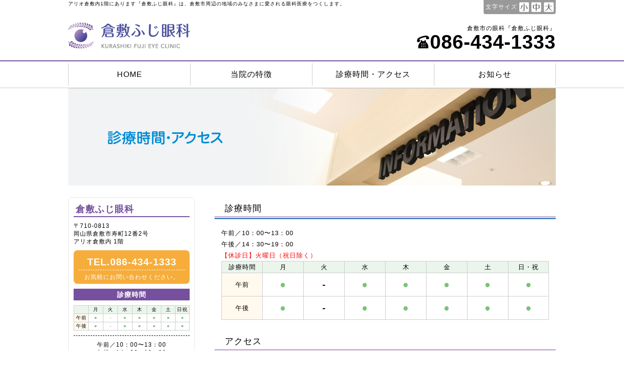

--- FILE ---
content_type: text/html; charset=UTF-8
request_url: https://kurashiki-fuji-ganka.com/access/
body_size: 6284
content:
<!DOCTYPE html>
<html lang="ja">
<head>
<meta http-equiv="Content-Type" content="text/html; charset=UTF-8" />
<!-- Mobile viewport optimization http://goo.gl/b9SaQ -->
<meta name="HandheldFriendly" content="True">
<meta name="MobileOptimized" content="320"/>
<meta name="viewport" content="width=device-width,initial-scale=1">

<title>
      診療時間・アクセス｜倉敷市の眼科『倉敷ふじ眼科』</title>

<link rel="alternate" type="application/rss+xml" title="RSS 2.0" href="https://kurashiki-fuji-ganka.com/feed/" />
<link rel="alternate" type="text/xml" title="RSS .92" href="https://kurashiki-fuji-ganka.com/feed/rss/" />
<link rel="alternate" type="application/atom+xml" title="Atom 1.0" href="https://kurashiki-fuji-ganka.com/feed/atom/" />
<link rel="stylesheet" href="https://kurashiki-fuji-ganka.com/wp-content/themes/kurashikieye/lib/css/style.css?20230411">
<link rel="stylesheet" href="https://kurashiki-fuji-ganka.com/wp-content/themes/kurashikieye/edit.css?20201120">
<link rel="stylesheet" href="https://kurashiki-fuji-ganka.com/wp-content/themes/kurashikieye/lib/plugin/lightbox/css/lightbox.css">
<link rel="stylesheet" href="https://kurashiki-fuji-ganka.com/wp-content/themes/kurashikieye/lib/plugin/bxslider/jquery.bxslider.css">

<link rel='dns-prefetch' href='//s.w.org' />
		<script type="text/javascript">
			window._wpemojiSettings = {"baseUrl":"https:\/\/s.w.org\/images\/core\/emoji\/2.4\/72x72\/","ext":".png","svgUrl":"https:\/\/s.w.org\/images\/core\/emoji\/2.4\/svg\/","svgExt":".svg","source":{"concatemoji":"https:\/\/kurashiki-fuji-ganka.com\/wp-includes\/js\/wp-emoji-release.min.js?ver=4.9.4"}};
			!function(a,b,c){function d(a,b){var c=String.fromCharCode;l.clearRect(0,0,k.width,k.height),l.fillText(c.apply(this,a),0,0);var d=k.toDataURL();l.clearRect(0,0,k.width,k.height),l.fillText(c.apply(this,b),0,0);var e=k.toDataURL();return d===e}function e(a){var b;if(!l||!l.fillText)return!1;switch(l.textBaseline="top",l.font="600 32px Arial",a){case"flag":return!(b=d([55356,56826,55356,56819],[55356,56826,8203,55356,56819]))&&(b=d([55356,57332,56128,56423,56128,56418,56128,56421,56128,56430,56128,56423,56128,56447],[55356,57332,8203,56128,56423,8203,56128,56418,8203,56128,56421,8203,56128,56430,8203,56128,56423,8203,56128,56447]),!b);case"emoji":return b=d([55357,56692,8205,9792,65039],[55357,56692,8203,9792,65039]),!b}return!1}function f(a){var c=b.createElement("script");c.src=a,c.defer=c.type="text/javascript",b.getElementsByTagName("head")[0].appendChild(c)}var g,h,i,j,k=b.createElement("canvas"),l=k.getContext&&k.getContext("2d");for(j=Array("flag","emoji"),c.supports={everything:!0,everythingExceptFlag:!0},i=0;i<j.length;i++)c.supports[j[i]]=e(j[i]),c.supports.everything=c.supports.everything&&c.supports[j[i]],"flag"!==j[i]&&(c.supports.everythingExceptFlag=c.supports.everythingExceptFlag&&c.supports[j[i]]);c.supports.everythingExceptFlag=c.supports.everythingExceptFlag&&!c.supports.flag,c.DOMReady=!1,c.readyCallback=function(){c.DOMReady=!0},c.supports.everything||(h=function(){c.readyCallback()},b.addEventListener?(b.addEventListener("DOMContentLoaded",h,!1),a.addEventListener("load",h,!1)):(a.attachEvent("onload",h),b.attachEvent("onreadystatechange",function(){"complete"===b.readyState&&c.readyCallback()})),g=c.source||{},g.concatemoji?f(g.concatemoji):g.wpemoji&&g.twemoji&&(f(g.twemoji),f(g.wpemoji)))}(window,document,window._wpemojiSettings);
		</script>
		<style type="text/css">
img.wp-smiley,
img.emoji {
	display: inline !important;
	border: none !important;
	box-shadow: none !important;
	height: 1em !important;
	width: 1em !important;
	margin: 0 .07em !important;
	vertical-align: -0.1em !important;
	background: none !important;
	padding: 0 !important;
}
</style>
<script type='text/javascript' src='https://kurashiki-fuji-ganka.com/wp-includes/js/jquery/jquery.js?ver=1.12.4'></script>
<script type='text/javascript' src='https://kurashiki-fuji-ganka.com/wp-includes/js/jquery/jquery-migrate.min.js?ver=1.4.1'></script>
<link rel='https://api.w.org/' href='https://kurashiki-fuji-ganka.com/wp-json/' />
<link rel="EditURI" type="application/rsd+xml" title="RSD" href="https://kurashiki-fuji-ganka.com/xmlrpc.php?rsd" />
<link rel="wlwmanifest" type="application/wlwmanifest+xml" href="https://kurashiki-fuji-ganka.com/wp-includes/wlwmanifest.xml" /> 
<meta name="generator" content="WordPress 4.9.4" />
<link rel="canonical" href="https://kurashiki-fuji-ganka.com/access/" />
<link rel='shortlink' href='https://kurashiki-fuji-ganka.com/?p=8' />
<link rel="alternate" type="application/json+oembed" href="https://kurashiki-fuji-ganka.com/wp-json/oembed/1.0/embed?url=https%3A%2F%2Fkurashiki-fuji-ganka.com%2Faccess%2F" />
<link rel="alternate" type="text/xml+oembed" href="https://kurashiki-fuji-ganka.com/wp-json/oembed/1.0/embed?url=https%3A%2F%2Fkurashiki-fuji-ganka.com%2Faccess%2F&#038;format=xml" />

<!-- Global site tag (gtag.js) - Google Analytics -->
<script async src="https://www.googletagmanager.com/gtag/js?id=UA-89850261-2"></script>
<script>
  window.dataLayer = window.dataLayer || [];
  function gtag(){dataLayer.push(arguments);}
  gtag('js', new Date());

  gtag('config', 'UA-89850261-2');
  gtag('config', 'AW-861024384');
</script>

<!-- Google tag (gtag.js) -->
<script async src="https://www.googletagmanager.com/gtag/js?id=G-DGBB7B644Y"></script>
<script>
  window.dataLayer = window.dataLayer || [];
  function gtag(){dataLayer.push(arguments);}
  gtag('js', new Date());

  gtag('config', 'G-DGBB7B644Y');
</script>

<!-- Event snippet for 倉敷眼科_電話発信 conversion page
In your html page, add the snippet and call gtag_report_conversion when someone clicks on the chosen link or button. -->
<script>
function gtag_report_conversion(url) {
  var callback = function () {
    if (typeof(url) != 'undefined') {
      window.location = url;
    }
  };
  gtag('event', 'conversion', {
      'send_to': 'AW-861024384/hY3pCNSNnW4QgOHImgM',
      'event_callback': callback
  });
  return false;
}
</script>

<!-- Begin Mieruca Embed Code -->
<script type="text/javascript" id="mierucajs">
window.__fid = window.__fid || [];__fid.push([798012281]);
(function() {
function mieruca(){if(typeof window.__fjsld != "undefined") return; window.__fjsld = 1; var fjs = document.createElement('script'); fjs.type = 'text/javascript'; fjs.async = true; fjs.id = "fjssync"; var timestamp = new Date;fjs.src = ('https:' == document.location.protocol ? 'https' : 'http') + '://hm.mieru-ca.com/service/js/mieruca-hm.js?v='+ timestamp.getTime(); var x = document.getElementsByTagName('script')[0]; x.parentNode.insertBefore(fjs, x); };
setTimeout(mieruca, 500); document.readyState != "complete" ? (window.attachEvent ? window.attachEvent("onload", mieruca) : window.addEventListener("load", mieruca, false)) : mieruca();
})();
</script>
<!-- End Mieruca Embed Code -->

</head>

<body class="page-template-default page page-id-8">



<div class="container">

<div class="sp-fixed-menu">
  <div>
    <a onclick="gtag_report_conversion('tel:0864341333');yahoo_report_conversion(undefined);return false;" href="javascript:void(0)">電話をかける</a>
  </div>
  <div>
    <a href="https://goo.gl/maps/wRJGqtJcXbm" target="_blank">マップを見る</a>
  </div>
</div>

    <header class="header wrap">
            <div class="header_info">アリオ倉敷内1階にあります『倉敷ふじ眼科』は、倉敷市周辺の地域のみなさまに愛される眼科医療をつくします。</div>
            <h1 class="logo" alt="倉敷市の眼科『倉敷ふじ眼科』">
                    <a href="https://kurashiki-fuji-ganka.com"><img src="https://kurashiki-fuji-ganka.com/wp-content/themes/kurashikieye/lib/img/logo.png?20240411" alt="logo"></a>
            </h1>

            <style>
                .header-covid a {
                    position: absolute;
                    bottom: 24px;
                    right: 330px;
                    padding: 10px;
                    font-weight: 800;
                    color: #A50E0E;
                    font-size: 16px;
                    border: solid 2px #A50E0E;
                }
                .header-covid a:before {
                    content: '';
                    display: inline-block;
                    margin-right: 8px;
                    width: 0;
                    height: 0;
                    border-style: solid;
                    border-width: 5px 0 5px 6px;
                    border-color: transparent transparent transparent #a50e0e;
                }
                @media screen and (max-width: 750px) {
                    .header-covid a {
                        right: auto;
                        left: 10px;
                        top: 14px;
                        bottom: auto;
                    }
                }
            </style>
            <!-- <div class="header-covid">
                <a href="https://kurashiki-fuji-ganka.com/news/2020/101/">感染症予防対策について</a>
            </div> -->

            <div class="header_tel-box">
                <p>倉敷市の眼科『倉敷ふじ眼科』</p>
                <p class="header-tel"><a onclick="gtag_report_conversion('tel:0864341333');yahoo_report_conversion(undefined);return false;" href="javascript:void(0)"><img src="https://kurashiki-fuji-ganka.com/wp-content/themes/kurashikieye/lib/img/header_tel.png" />086-434-1333</a></p>
            </div>
            <div class="font-size-selector">
                文字サイズ
                <img src="https://kurashiki-fuji-ganka.com/wp-content/themes/kurashikieye/lib/img/header_text_s.png" class="font-size font-size-s" />                <img src="https://kurashiki-fuji-ganka.com/wp-content/themes/kurashikieye/lib/img/header_text_m.png" class="font-size font-size-m" />                <img src="https://kurashiki-fuji-ganka.com/wp-content/themes/kurashikieye/lib/img/header_text_l.png" class="font-size font-size-l" />            </div>
    </header>

    <style>
      @media screen and (min-width: 751px) {
        .nav.pc {
          display: block;
        }
        .nav.sp {
          display: none;
        }
      }

      @media screen and (max-width: 750px) {
        .nav.pc {
          display: none;
        }

        .nav.sp {
          display: block;
        }
      }
    </style>

    <nav class="nav pc">
        <ul class="nav-menu wrap">
            <li class="nav-menu--1" style="width:25%;"><a href="https://kurashiki-fuji-ganka.com">HOME</a></li>
            <li class="nav-menu--3" style="width:25%;"><a href="https://kurashiki-fuji-ganka.com/clinic">当院の特徴</a></li>
            <!-- <li class="nav-menu--2" style="width:24%;"><a href="https://kurashiki-fuji-ganka.com/director">よくある質問</a></li> -->
            <li class="nav-menu--4" style="width:25%;"><a href="https://kurashiki-fuji-ganka.com/access">診療時間・アクセス</a></li>
            <li class="nav-menu--5" style="width:25%;"><a href="https://kurashiki-fuji-ganka.com/news">お知らせ</a></li>
        </ul>
    </nav>

    <nav class="nav sp" style="display:none;">
        <ul class="nav-menu wrap">
            <li class="nav-menu--1"><a href="https://kurashiki-fuji-ganka.com">HOME</a></li>
            <li class="nav-menu--3"><a href="https://kurashiki-fuji-ganka.com/clinic">当院の特徴</a></li>
            <!-- <li class="nav-menu--2"><a href="https://kurashiki-fuji-ganka.com/director">よくある質問</a></li> -->
            <li class="nav-menu--4"><a href="https://kurashiki-fuji-ganka.com/access">診療時間・アクセス</a></li>
            <li class="nav-menu--5"><a href="https://kurashiki-fuji-ganka.com/news">お知らせ</a></li>
        </ul>
    </nav>

    <div class="nav-btn"><span></span></div>

<div class="content wrap">

<div id="subImage">
  <img src="https://kurashiki-fuji-ganka.com/wp-content/themes/kurashikieye/lib/img/sub_image_access.png?20180828" /></div>

 <div class="main access">

<article class="entry">
    <h3 id="time">診療時間</h3>
    <section class="inner">

午前／10：00〜13：00<br/>午後／14：30〜19：00
<aside class="red">【休診日】火曜日（祝日除く）</aside>
        <!-- <h5>コンタクトレンズが初めての方は18：00までにお越しください。コロナ禍により混雑時、院内の密を避けるためにお断りする場合がございます。</h5> -->
            <table class="schedule-table">
                <thead>
                    <tr>
                        <th width="12.5%">診療時間</th>
                        <th width="12.5%">月</th>
                        <th width="12.5%">火</th>
                        <th width="12.5%">水</th>
                        <th width="12.5%">木</th>
                        <th width="12.5%">金</th>
                        <th width="12.5%">土</th>
                        <th width="12.5%">日・祝</th>
                    </tr>
                </thead>
                <tbody>
                    <tr>
                        <th>午前</th>
                        <td>●</td>
                        <td class="off">-</td>
                        <td>●</td>
                        <td>●</td>
                        <td>●</td>
                        <td>●</td>
                        <td>●</td>
                    </tr>
                    <tr>
                        <th>午後</th>
                        <td>●</td>
                        <td class="off">-</td>
                        <td>●</td>
                        <td>●</td>
                        <td>●</td>
                        <td>●</td>
                        <td>●</td>
                    </tr>
                </tbody>
            </table>
    </section>
</article>

<article class="entry">
    <h3 id="access">アクセス</h3>
    <section class="inner">
        <table class="accessTable">
            <tr>
                <th><h5>所在地:</h5></th>
                <td>〒710-0813　岡山県倉敷市寿町12番2号　アリオ倉敷内　1階</td>
            </tr>
        </table>

        <div class="googleMap">
            <div class="mbottom">
            <iframe src="https://www.google.com/maps/embed?pb=!1m18!1m12!1m3!1d3284.032397064148!2d133.76199531522974!3d34.60334228045954!2m3!1f0!2f0!3f0!3m2!1i1024!2i768!4f13.1!3m3!1m2!1s0x355156434faeb3f7%3A0x9c259af285cd31aa!2z44Ki44Oq44Kq5YCJ5pW3!5e0!3m2!1sja!2sjp!4v1484551102895" width="100%" height="450" frameborder="0" style="border:0" allowfullscreen></iframe>
            </div>
            <!--<a href="https://goo.gl/maps/vBXzMnvDqQC2" target="_blank">GoogleMapで見る</a>-->
        </div>

        <ul class="access-info">
            <li>駐車場･･･アリオ倉敷の駐車場をご利用ください。</li>
            <li>最寄り駅･･･ＪＲ倉敷駅　至近</li>
        </ul>
    </section>
</article>

        </div>
<div class="sidebar">
    <section class="sidebar-info">
        <h1 class="sidebar-title--h1">倉敷ふじ眼科</h1>
            <address class="sidebar-address">
            〒710-0813<br>
            岡山県倉敷市寿町12番2号<br />アリオ倉敷内 1階
            </address>
            <a onclick="gtag_report_conversion('tel:0864341333');yahoo_report_conversion(undefined);return false;" href="javascript:void(0)"  class="sidebar-tel-box">
                    <div class="sidebar-tel">TEL.086-434-1333</div>
                    <p>お気軽にお問い合わせください。</p>
            </a>

            <h2 class="sidebar-title--h2">診療時間</h2>
                <table class="sidebar-schedule-table">
                    <thead>
                        <tr>
                            <th width="12.5%"></th>
                            <th width="12.5%">月</th>
                            <th width="12.5%">火</th>
                            <th width="12.5%">水</th>
                            <th width="12.5%">木</th>
                            <th width="12.5%">金</th>
                            <th width="12.5%">土</th>
                            <th width="12.5%">日祝</th>
                        </tr>
                    </thead>
                    <tbody>
                        <tr>
                            <th>午前</th>
                            <td>●</td>
                            <td class="holiday">-</td>
                            <td>●</td>
                            <td>●</td>
                            <td>●</td>
                            <td>●</td>
                            <td>●</td>
                        </tr>
                        <tr>
                            <th>午後</th>
                            <td>●</td>
                            <td class="holiday">-</td>
                            <td>●</td>
                            <td>●</td>
                            <td>●</td>
                            <td>●</td>
                            <td>●</td>
                        </tr>
                    </tbody>
                </table>
<hr>
                <table class="" style="width:100%;">
                    <tr>
                        <td style="text-align: center;">
                          午前／10：00〜13：00<br>
                          午後／14：30〜19：00
                        </td>
                    </tr>
                </table>
<hr>
                 <table class="red">
                    <tr>
                        <th>【休診日】</th>
                        <td>火曜日（祝日除く）</td>
                    </tr>
                </table>
<!-- <h5>コンタクトレンズが初めての方は18：00までにお越しください。コロナ禍により混雑時、院内の密を避けるためにお断りする場合がございます。</h5> -->
            <h2 class="sidebar-title--h2">アクセス</h2>
            <div class="sidebar-map">
              <iframe src="https://www.google.com/maps/embed?pb=!1m18!1m12!1m3!1d3284.032397064148!2d133.76199531522974!3d34.60334228045954!2m3!1f0!2f0!3f0!3m2!1i1024!2i768!4f13.1!3m3!1m2!1s0x355156434faeb3f7%3A0x9c259af285cd31aa!2z44Ki44Oq44Kq5YCJ5pW3!5e0!3m2!1sja!2sjp!4v1484551102895" width="100%" height="250" frameborder="0" style="border:0" allowfullscreen></iframe>
            </div>
    </section>
</div></div>
<footer class="footer">

    <div class="footer-page-top"><a href="#" /><img src="https://kurashiki-fuji-ganka.com/wp-content/themes/kurashikieye/lib/img/footer_bg.png?20240411" /></a></div>

    <nav class="footer-nav">
        <ul class="nav-menu wrap">
            <li class="nav-menu--1"><a href="https://kurashiki-fuji-ganka.com/">HOME</a></li>
            <li class="nav-menu--3"><a href="https://kurashiki-fuji-ganka.com/clinic">当院の特徴</a></li>
            <!-- <li class="nav-menu--2"><a href="https://kurashiki-fuji-ganka.com/director">よくある質問</a></li> -->
            <li class="nav-menu--4"><a href="https://kurashiki-fuji-ganka.com/access">診療時間・アクセス</a></li>
            <li class="nav-menu--5"><a href="https://kurashiki-fuji-ganka.com/news">お知らせ</a></li>
        </ul>
    </nav>

    <p class="center">
        倉敷ふじ眼科は倉敷市を中心にアリオ倉敷内にて診療しております。倉敷市の地域に密着した眼科診療を心がけております。
    </p>

    <div class="footer-copyright">
        Copyright (C) 2025  KURASHIKI FUJI EYE CLINIC, All Rights Reserved.
    </div>

</footer>

<!-- end of container -->
<!-- 15 queries. 0.120 seconds. -->
<script type='text/javascript' src='https://kurashiki-fuji-ganka.com/wp-includes/js/jquery/ui/core.min.js?ver=1.11.4'></script>
<script type='text/javascript' src='https://kurashiki-fuji-ganka.com/wp-includes/js/jquery/ui/widget.min.js?ver=1.11.4'></script>
<script type='text/javascript' src='https://kurashiki-fuji-ganka.com/wp-includes/js/jquery/ui/mouse.min.js?ver=1.11.4'></script>
<script type='text/javascript' src='https://kurashiki-fuji-ganka.com/wp-includes/js/jquery/ui/draggable.min.js?ver=1.11.4'></script>
<script type='text/javascript' src='https://kurashiki-fuji-ganka.com/wp-includes/js/wp-embed.min.js?ver=4.9.4'></script>

</body>

<!-- <link href="//netdna.bootstrapcdn.com/font-awesome/4.0.3/css/font-awesome.min.css" rel="stylesheet"> -->
<script src="https://ajax.googleapis.com/ajax/libs/jquery/2.2.3/jquery.min.js"></script>
<script src="https://kurashiki-fuji-ganka.com/wp-content/themes/kurashikieye/lib/js/jquery.cookie.js"></script>
<script src="https://kurashiki-fuji-ganka.com/wp-content/themes/kurashikieye/lib/js/common.js"></script>
<script src="https://kurashiki-fuji-ganka.com/wp-content/themes/kurashikieye/lib/plugin/lightbox/js/lightbox.js"></script>
<script src="https://kurashiki-fuji-ganka.com/wp-content/themes/kurashikieye/lib/plugin/bxslider/js/jquery.bxslider.min.js"></script>

<script>
    jQuery(function(){
        $('.slider').bxSlider({
            'pager': false,
            'controls': false
        });

        $('.nav-btn').on('click', function(){
            $('.nav').slideToggle('fast');
        });

	//並んだ要素の高さを最大に合わせる
        function reHeight( selectors ){
            var heightest = 0;
            var currentHeight = 0;
            selectors.each(function(){
                currentHeight = $(this).outerHeight();
                if(currentHeight > heightest){
                    heightest = currentHeight;
                }
                console.log(heightest);
            });
            selectors.css('height', heightest);
        }
        reHeight( $('.medical-cares > li') );
        reHeight( $('.front-page-block'));

        $(window).load(function(){
            reHeight($('.page .gallery > li'));
        });

    });
</script>

</html>

--- FILE ---
content_type: text/css
request_url: https://kurashiki-fuji-ganka.com/wp-content/themes/kurashikieye/lib/css/style.css?20230411
body_size: 5526
content:
@charset "UTF-8";
/* line 5, ../../../../../../../../../../server/ruby/lib/ruby/gems/2.2.0/gems/compass-core-1.0.3/stylesheets/compass/reset/_utilities.scss */
html, body, div, span, applet, object, iframe,
h1, h2, h3, h4, h5, h6, p, blockquote, pre,
a, abbr, acronym, address, big, cite, code,
del, dfn, em, img, ins, kbd, q, s, samp,
small, strike, strong, sub, sup, tt, var,
b, u, i, center,
dl, dt, dd, ol, ul, li,
fieldset, form, label, legend,
table, caption, tbody, tfoot, thead, tr, th, td,
article, aside, canvas, details, embed,
figure, figcaption, footer, header, hgroup,
menu, nav, output, ruby, section, summary,
time, mark, audio, video {
  margin: 0;
  padding: 0;
  border: 0;
  font: inherit;
  font-size: 100%;
  vertical-align: baseline; }

/* line 22, ../../../../../../../../../../server/ruby/lib/ruby/gems/2.2.0/gems/compass-core-1.0.3/stylesheets/compass/reset/_utilities.scss */
html {
  line-height: 1; }

/* line 24, ../../../../../../../../../../server/ruby/lib/ruby/gems/2.2.0/gems/compass-core-1.0.3/stylesheets/compass/reset/_utilities.scss */
ol, ul {
  list-style: none; }

/* line 26, ../../../../../../../../../../server/ruby/lib/ruby/gems/2.2.0/gems/compass-core-1.0.3/stylesheets/compass/reset/_utilities.scss */
table {
  border-collapse: collapse;
  border-spacing: 0; }

/* line 28, ../../../../../../../../../../server/ruby/lib/ruby/gems/2.2.0/gems/compass-core-1.0.3/stylesheets/compass/reset/_utilities.scss */
caption, th, td {
  text-align: left;
  font-weight: normal;
  vertical-align: middle; }

/* line 30, ../../../../../../../../../../server/ruby/lib/ruby/gems/2.2.0/gems/compass-core-1.0.3/stylesheets/compass/reset/_utilities.scss */
q, blockquote {
  quotes: none; }

/* line 103, ../../../../../../../../../../server/ruby/lib/ruby/gems/2.2.0/gems/compass-core-1.0.3/stylesheets/compass/reset/_utilities.scss */
q:before, q:after, blockquote:before, blockquote:after {
  content: "";
  content: none; }

/* line 32, ../../../../../../../../../../server/ruby/lib/ruby/gems/2.2.0/gems/compass-core-1.0.3/stylesheets/compass/reset/_utilities.scss */
a img {
  border: none; }

/* line 116, ../../../../../../../../../../server/ruby/lib/ruby/gems/2.2.0/gems/compass-core-1.0.3/stylesheets/compass/reset/_utilities.scss */
article, aside, details, figcaption, figure, footer, header, hgroup, main, menu, nav, section, summary {
  display: block; }

.container {
  font-family: 游ゴシック体, "Yu Gothic", YuGothic, "ヒラギノ角ゴシック Pro", "Hiragino Kaku Gothic Pro", メイリオ, Meiryo, Osaka, "ＭＳ Ｐゴシック", "MS PGothic", sans-serif; }

/*
*  LAYOUT STYLES
*/
body {
  margin: 0;
  padding: 0; }

.container {
  font-size: .75em;
  letter-spacing: 1px;
  line-height: 1.4em; }

.wrap {
  max-width: 1000px;
  width: 96%;
  margin: auto;
  position: relative; }

* {
  box-sizing: border-box;
  background-repeat: no-repeat;
  background-position: left bottom; }

.oflow {
  overflow: hidden; }

.ct {
  text-indent: 200%;
  white-space: nowrap;
  overflow: hidden;
  display: block; }

a {
  color: #000;
  text-decoration: none; }

img {
  max-width: 100%;
  height: auto; }

strong,
b {
  font-weight: bold; }

.col-2 {
  overflow: hidden; }
  .col-2 > * {
    width: 48%;
    padding: 20px 34px;
    display: inline-block;
    float: left; }
  .col-2 > *:nth-child(1) {
    margin-right: 4%; }

.col-3, .front-page-blocks {
  overflow: hidden;
  text-align: center; }
  .col-3 > *, .front-page-blocks > * {
    display: inline-block;
    width: 32%;
    text-align: left; }

.cf:after, .content:after {
  content: "";
  display: block;
  clear: both; }

.inner, .front-info .front-info_content, .front-post .front-post_content .topics-list {
  width: 96%;
  margin: auto; }

.alignright {
  float: right;
  margin: auto auto .7em .7em; }

.alignleft {
  float: left;
  margin: auto .7em .7em auto; }

.aligncenter {
  margin: auto;
  display: block; }

.right {
  text-align: right; }

.left {
  text-align: left; }

.center {
  text-align: center; }

.mbottom {
  margin-bottom: 20px; }

.small {
  font-size: .7em; }

h1, h2, h3, h4, h5 {
  font-weight: bold; }

.h1 {
  font-size: 2.3em; }

.h2 {
  font-size: 1.8em; }

.h3 {
  font-size: 1.5em; }

.h4 {
  font-size: 1.3em; }

.h5 {
  font-size: 1.1em; }

/*
* colors
*/
.red {
  color: #FF0000; }

.blue {
  color: #0660CA; }

.green {
  color: #51877A; }

.pink {
  color: #F9668D; }

.orange {
  color: #FF7400; }

hr {
  border: none;
  border-bottom: 1px dashed; }

/*
* HEADER STYLES
*/
.header {
  position: relative;
  overflow: hidden; }

.header_info {
  font-size: 10px; }

.header_banner {
  position: absolute;
  top: 0;
  right: 0; }

.header_tel-box {
  position: absolute;
  right: 0;
  bottom: 0;
  margin-bottom: 24px;
  text-align: right; }

.header-tel {
  vertical-align: middle;
  font-weight: bold;
  font-size: 40px;
  margin: 6px auto auto; }

.font-size-selector {
  position: absolute;
  right: 0;
  top: 0;
  padding: 4px;
  background: #999;
  color: #fff;
  border-radius: 0 0 4px 4px; }
  .font-size-selector .font-size {
    vertical-align: middle;
    cursor: pointer; }

.logo {
  margin: 30px 0 20px; }

/*
* NAVIGATION STYLES
*/
.nav {
  border-top: 2px solid #76509E;
  border-bottom: 1px solid #ccc;
  padding: 4px 0; }
  .nav .nav-menu {
    overflow: hidden;
    text-align: center; }
    .nav .nav-menu > li {
      display: inline-block;
      width: 25%;
      float: left;
      border-left: 1px solid #ccc; }
      .nav .nav-menu > li:last-child {
        border-right: 1px solid #ccc; }
      .nav .nav-menu > li a {
        background-repeat: no-repeat;
        background-position: center;
        display: block;
        padding: 15px 10px;
        font-size: 16px; }

/*
* MAIN IMAGE STYLES
*/
.main-image {
  margin: 0 auto 40px;
  width: 100%;
  max-width: 1000px; }

#subImage {
  margin-bottom: 20px; }

/*
* CONTENT STYLES
*/
.content {
  margin: auto auto 40px;
  font-size: 108%; }

/*
* MAIN STYLES
*/
.main {
  float: right;
  width: 100%;
  max-width: 700px; }

.front-page-blocks {
  margin: 0 auto 40px; }
  .front-page-blocks .front-page-block {
    position: relative;
    padding: 210px 30px 50px;
    float: left;
    border-left: 2px solid #ccc;
    max-width: 333px;
    width: 100%; }
    .front-page-blocks .front-page-block:last-child {
      border-right: 2px solid #ccc; }
    .front-page-blocks .front-page-block .front-page-block_thumbnail {
      position: absolute;
      margin: auto;
      left: 0;
      right: 0;
      top: 10px;
      border-radius: 50%; }
    .front-page-blocks .front-page-block .front-page-block_title {
      font-size: 1.8em;
      text-align: center;
      margin: 0 auto 10px;
      color: #76509E;
      line-height: 1.1em; }
    .front-page-blocks .front-page-block .front-page-block_link {
      position: absolute;
      position: absolute;
      bottom: 4px;
      right: 0;
      left: 0;
      margin: auto;
      width: 96%;
      height: 27px;
      background-color: #76509E;
      background-image: url(../img/top_department_icon.png);
      background-position: center; }

.medical-cares {
  overflow: hidden;
  position: relative;
  margin: 0 auto 20px; }
  .medical-cares p {
    font-size: .9em; }
  .medical-cares > * {
    background-position: center left 10px;
    display: inline-block;
    max-width: 286px;
    width: 100%;
    padding: 10px 10px 10px 80px;
    height: auto;
    border: 6px solid #F3F1EE;
    border-radius: 6px;
    float: left;
    margin: 0 20px 20px 0; }
    .medical-cares > *:nth-child(3n) {
      margin-right: 0; }
  .medical-cares .medical-care--1 {
    background-image: url(../img/top_icon_1.png); }
    .medical-cares .medical-care--1 .medical-care_title {
      color: #1BBEE8; }
  .medical-cares .medical-care--2 {
    background-image: url(../img/top_icon_2.png); }
    .medical-cares .medical-care--2 .medical-care_title {
      color: #DAB431; }
  .medical-cares .medical-care--3 {
    background-image: url(../img/top_icon_3.png); }
    .medical-cares .medical-care--3 .medical-care_title {
      color: #F381C5; }
  .medical-cares .medical-care--4 {
    background-image: url(../img/top_icon_4.png); }
    .medical-cares .medical-care--4 .medical-care_title {
      color: #C181CE; }
  .medical-cares .medical-care--5 {
    background-image: url(../img/top_icon_5.png); }
    .medical-cares .medical-care--5 .medical-care_title {
      color: #EA8D8B; }
  .medical-cares .medical-care--6 {
    background-image: url(../img/top_icon_6.png); }
    .medical-cares .medical-care--6 .medical-care_title {
      color: #65CAA4; }
  .medical-cares .medical-care_title {
    font-size: 14px; }
    .medical-cares .medical-care_title .en {
      display: block;
      font-size: 10px;
      font-weight: normal; }

.front-page-banners {
  overflow: hidden;
  margin: 0 auto 20px; }
  .front-page-banners > * {
    float: left; }
    .front-page-banners > *:first-child {
      margin-right: 12px; }

.front-info {
  margin: 0 auto 20px; }
  .front-info .front-info_content p {
    line-height: 1.8em; }

.front-faq {
  padding: 15px 15px 40px;
  border: 2px solid #ccc;
  border-radius: 6px;
  margin: 0 auto 20px; }
  .front-faq .front-faq_title {
    margin: 0 auto 10px; }
  .front-faq .front-faq_content .topics-list > * {
    padding: 12px 12px 12px 140px;
    font-size: 1em;
    background-color: #FFFFEB;
    position: relative; }
    .front-faq .front-faq_content .topics-list > *:nth-child(2n) {
      background-color: #fff; }
  .front-faq .front-faq_content .topics-list .date {
    position: absolute;
    display: block;
    left: 12px; }

.front-post-blocks {
  overflow: hidden;
  margin: 0 auto 20px; }
  .front-post-blocks > * {
    width: 100%;
    max-width: 430px;
    display: inline-block;
    float: left; }
    .front-post-blocks > *:last-child {
      float: right; }

.front-post {
  border-bottom: 4px solid #60463F; }
  .front-post .front-post_header {
    padding: 0 10px;
    border-bottom: 4px solid #60463F; }
  .front-post .front-post_content {
    margin: 20px auto; }
    .front-post .front-post_content .topics-list > * {
      margin-bottom: 10px;
      font-size: 1.2em; }
      .front-post .front-post_content .topics-list > * .date {
        padding-right: 10px; }

.topics {
  position: relative; }
  .topics .detail-link {
    position: absolute;
    padding: 4px 12px;
    right: 10px;
    bottom: 10px;
    color: #FF7400;
    background: url(../img/top_news_detail_bg.png) no-repeat left center; }

/*
* SIDEBAR STYLES
*/
.sidebar {
  float: left;
  width: 260px; }
  .sidebar table th,
  .sidebar table td {
    vertical-align: top; }

.sidebar-info {
  padding: 10px;
  border: 1px solid #e6e6e6;
  border-radius: 8px;
  margin: 0 auto 20px;
  font-size: .9em; }
  .sidebar-info > * {
    margin-bottom: 10px; }

.sidebar-title--h1 {
  font-size: 19px;
  border-bottom: 2px solid;
  padding: 6px 4px;
  margin-bottom: 10px;
  color: #76509E; }

.sidebar-tel-box {
  color: #fff;
  display: block;
  text-align: center;
  border-radius: 8px;
  background-color: #F6AD3C;
  padding: 16px 10px 6px; }
  .sidebar-tel-box .sidebar-tel {
    font-weight: bold;
    font-size: 20px;
    font-family: Arial, sans-serif;
    padding: 0 0 8px;
    border-bottom: 1px dashed;
    margin: 0 auto 6px; }

.sidebar-title--h2 {
  color: #fff;
  background-color: #76509E;
  text-align: center;
  padding: 4px;
  font-size: 14px; }

.sidebar-time-table {
  width: 100%; }
  .sidebar-time-table th,
  .sidebar-time-table td {
    text-align: center;
    border: 1px solid #000;
    padding: 2px 0; }
  .sidebar-time-table td {
    width: 11%;
    font-size: 16px;
    color: #4D96E2; }
  .sidebar-time-table td.holiday {
    color: #000; }
  .sidebar-time-table td.shortday {
    color: #FF7400; }
  .sidebar-time-table th {
    font-size: 10px; }
  .sidebar-time-table thead th {
    background-color: #D4EFF6; }
  .sidebar-time-table tbody th {
    background-color: #FFF9EE; }

.sidebar-orange-block {
  padding: 15px;
  margin: 0 auto 10px;
  border: 1px solid #FF7400;
  border-radius: 8px;
  overflow: hidden;
  position: relative; }
  .sidebar-orange-block .sidebar-orange-block_title {
    margin: auto auto 10px; }
  .sidebar-orange-block .date {
    color: #FF7400; }
  .sidebar-orange-block .name {
    font-size: 1.2em;
    position: relative;
    top: 10px; }
  .sidebar-orange-block .detail-link {
    color: #FF0000;
    text-decoration: underline;
    position: absolute;
    bottom: 10px;
    right: 10px; }

.sidebar-nav-section {
  padding: 15px;
  margin: 0 auto 20px;
  border-radius: 8px;
  background-color: #EAF7FD; }
  .sidebar-nav-section .sidebar-nav-section_title {
    margin: 0 0 10px; }
  .sidebar-nav-section .sidebar-nav {
    padding: 10px;
    background-color: #fff;
    border-radius: 8px; }
    .sidebar-nav-section .sidebar-nav > ul > li {
      font-size: 14px;
      padding: 6px 0 6px 24px;
      background-image: url(../img/sidebar_menu_icon.png);
      background-position: top 3px left; }
      .sidebar-nav-section .sidebar-nav > ul > li > a {
        color: #76509E; }

.calendar {
  margin: 0 0 12px 0;
  padding: 15px 10px;
  border: 1px solid #999;
  border-radius: 8px; }

.sidebar-calendar_title {
  text-align: center;
  margin: 0 auto 12px;
  font-size: 17px; }

.calendar table {
  margin: 0 0 12px 0;
  width: 100%; }

.calendar th,
.calendar td {
  border: 1px solid #999; }

.calendar th {
  padding: 6px;
  text-align: center;
  color: #fff;
  font-size: 15px;
  background: #76509E; }

.calendar td {
  padding: 6px 3px;
  text-align: center; }

.calendar td.youbihead0 {
  color: #E35459; }

.calendar td.youbihead6 {
  color: #6161E2; }

.calendar td.youbi0,
.calendar td.youbi4,
.calendar td.holiday {
  color: #E35459;
  background: #FFC6D4; }

.calendar td.youbi6 {
  color: #6161E2;
  background: #FFF6A8; }

.calendar td.shinryo {
  color: #444 !important;
  background: #fff !important; }

.calendar td.gozen {
  color: #6161E2 !important;
  background: #FFF6A8 !important; }

.calendar td.kyushin {
  color: #E35459 !important;
  background: #FFC6D4 !important; }

.calendar td.elapsed {
  color: #999 !important;
  background: #eee !important; }

/*
* FOOTER STYLES
*/
.footer {
  border-top: 3px solid #76509E;
  background-color: #FFF9EE;
  padding: 14px 0;
  position: relative; }

.footer-page-top {
  width: 96%;
  max-width: 1000px;
  margin: 0 auto;
  text-align: right;
  position: relative;
  top: -36px; }

.footer-nav {
  margin: 0 auto 14px; }
  .footer-nav .nav-menu {
    text-align: center; }
    .footer-nav .nav-menu > * {
      display: inline-block; }
      .footer-nav .nav-menu > *:last-child a {
        border-right: 1px solid; }
      .footer-nav .nav-menu > * a {
        padding: 4px 40px;
        display: block;
        border-left: 1px solid; }

.footer-copyright {
  text-align: center;
  padding: 4px; }

.footer-info-blocks {
  overflow: hidden;
  margin: 20px auto 20px; }
  .footer-info-blocks .footer-info-block {
    display: inline-block;
    width: 100%;
    max-width: 374px;
    float: left;
    margin: 14px 0 20px 39px; }
    .footer-info-blocks .footer-info-block > * {
      margin-bottom: 10px; }
    .footer-info-blocks .footer-info-block:first-child {
      margin-left: 0;
      margin-top: 0; }
    .footer-info-blocks .footer-info-block .footer-info-block_title {
      color: #fff;
      background-color: #76509E;
      padding: 5px 10px 4px;
      font-size: 14px;
      border-radius: 12px; }
    .footer-info-blocks .footer-info-block .clinic-depts {
      font-weight: bold;
      letter-spacing: 2px;
      font-size: 14px;
      line-height: 1.5em; }
    .footer-info-blocks .footer-info-block .address {
      padding: 6px 0;
      border: 1px solid #999;
      border-left: none;
      border-right: none; }
    .footer-info-blocks .footer-info-block p {
      font-size: .8em; }

.footer-time-schedule {
  font-size: 11px; }
  .footer-time-schedule th,
  .footer-time-schedule td {
    padding: 4px 0; }

/*
* ENTRY STYLES
*/
.h3-title {
  color: #76509E;
  padding: 12px 0 4px 3%;
  margin: 0 auto 20px;
  font-weight: normal;
  font-size: 22px;
  border-bottom: 3px solid;
  position: relative; }
  .h3-title:after {
    content: '';
    display: block;
    width: 100%;
    height: 1px;
    position: absolute;
    left: 0;
    bottom: -6px;
    background-color: #76509E; }

/*
PAGE & SINGLE STYLES
*/
.page .entry h3,
.single .entry h3 {
  padding: 12px 0 4px 3%;
  margin: 0 auto 20px;
  font-size: 18px;
  font-weight: normal;
  border-bottom: 3px solid #CAB5D7;
  position: relative; }
  .page .entry h3:after,
  .single .entry h3:after {
    content: '';
    display: block;
    width: 100%;
    height: 2px;
    position: absolute;
    left: 0;
    bottom: -6px;
    background-color: #1B64B0; }

.page .entry h4,
.single .entry h4 {
  border-top: 1px dashed;
  border-bottom: 1px dashed;
  padding: 2px 0 1px 20px;
  margin: 0 auto 12px;
  font-weight: normal;
  background: url(../img/h4_bg.png) no-repeat left center; }

.page .entry, .single .entry {
  line-height: 1.8em; }

.page section, .single section {
  margin-bottom: 1.6em; }

.schedule-table, .sidebar-schedule-table {
  width: 100%; }
  .schedule-table th, .sidebar-schedule-table th, .schedule-table td, .sidebar-schedule-table td {
    border: 1px solid #ccc;
    text-align: center; }
  .schedule-table th, .sidebar-schedule-table th {
    padding: 0;
    background-color: #EBF5EC; }
  .schedule-table td, .sidebar-schedule-table td {
    padding: 12px;
    font-size: 20px;
    color: #7BC278; }
    .schedule-table td.off, .sidebar-schedule-table td.off {
      color: #000; }
  .schedule-table tbody th, .sidebar-schedule-table tbody th {
    background-color: #FFF9EE; }

.sidebar-schedule-table th,
.sidebar-schedule-table td {
  padding: 0;
  font-size: 10px; }

.category .category-list > li {
  padding: 8px 4px;
  border-bottom: 1px dashed #ccc; }

.doctor-name {
  position: relative;
  font-weight: bold;
  margin: 20px 0; }
  .doctor-name dt {
    position: absolute;
    font-size: 1.1em; }
  .doctor-name dd {
    font-size: 1.8em;
    margin-left: 50px; }

.access-info {
  font-weight: bold;
  font-size: 1.3em;
  line-height: 1.8em; }
  .access-info li {
    padding-left: 35px;
    background-repeat: no-repeat;
    background-position: left center; }
    .access-info li:nth-of-type(1) {
      background-image: url(../img/access_icon_1.png);
      color: #0074C5; }
    .access-info li:nth-of-type(2) {
      background-image: url(../img/access_icon_2.png);
      color: #3FC0AF; }

.gallery {
  overflow: hidden; }
  .gallery .gallery-caption {
    text-align: center; }
  .gallery .gallery-item {
    float: left;
    margin: 0 10px 10px 0;
    width: 100%; }
  .gallery.gallery-column-2 .gallery-item {
    max-width: 48%;
    max-width: -webkit-calc(50% - 10px);
    max-width: calc(50% - 10px); }
    .gallery.gallery-column-2 .gallery-item:nth-of-type(3n) {
      margin: 0 0 10px 0; }
  .gallery.gallery-column-3 .gallery-item {
    max-width: 32%;
    max-width: -webkit-calc(33% - 8px);
    max-width: calc(33% - 8px); }
    .gallery.gallery-column-3 .gallery-item:nth-of-type(3n) {
      margin: 0 0 10px 0; }

.clinic-name {
  font-weight: bold;
  font-size: 2.2em;
  line-height: 2em;
  color: #76509E; }

@media screen and (max-width: 1080px) {
  .wrap {
    max-width: 700px; }
  .header_info {
    display: none; }
  .front-page-blocks .front-page-block {
    max-width: 233px;
    padding: 210px 10px 50px; }
    .front-page-blocks .front-page-block .front-page-block_title {
      font-size: 1.5em; }
  .main,
  .sidebar {
    float: none;
    margin: 0 auto 20px; }
  .nav .nav-menu > li a {
    font-size: 12px;
    padding: 10px 6px; }
  .footer-nav .nav-menu > * a {
    padding: 4px 20px; }
  .header {
    padding-top: 30px; }
  .header_tel-box {
    position: relative;
    right: auto;
    bottom: auto;
    text-align: right;
    margin-bottom: 20px; } }

@media screen and (max-width: 750px) {
  .wrap {
    max-width: 560px; }
  .logo {
    margin: 60px 0 110px;
    text-align: center; }
  .header_tel-box {
    position: absolute;
    right: 0;
    margin: auto;
    left: 0;
    max-width: 350px;
    width: 100%;
    font-size: 11px;
    bottom: 40px;
    text-align: center; }
  .header_info {
    display: none; }
  .nav {
    display: none;
    position: fixed;
    top: 0;
    left: 0;
    width: 100%;
    z-index: 100;
    background: #fff;
    border-bottom: 4px solid #054898;
    font-size: 18px;
    font-weight: bold; }
    .nav .nav-menu {
      max-width: 100%; }
      .nav .nav-menu > li {
        width: 100%;
        border: none !important; }
        .nav .nav-menu > li > a {
          background: none !important;
          text-indent: 0;
          white-space: normal;
          overflow: hidden;
          font-weight: normal;
          font-size: 18px; }
  .nav-btn {
    display: block;
    position: fixed;
    width: 50px;
    height: 50px;
    z-index: 200;
    top: 10px;
    right: 10px;
    cursor: pointer; }
    .nav-btn span {
      width: 40px;
      height: 6px;
      position: absolute;
      background: #054898;
      display: block;
      content: '';
      margin: auto;
      right: 0;
      left: 0;
      top: 0;
      bottom: 0; }
    .nav-btn span:after,
    .nav-btn span:before {
      display: block;
      width: 100%;
      height: 100%;
      content: '';
      background: #054898;
      position: relative; }
    .nav-btn span:after {
      font-size: 10px;
      white-space: pre;
      content: "\a メニュー";
      top: 6px; }
    .nav-btn span:before {
      top: -12px; }
  .footer-nav {
    display: none; }
  .footer-info-blocks .footer-info-block {
    display: block;
    width: 100%;
    max-width: 374px;
    float: none;
    margin: 0 auto 10px !important; }
  .medical-cares > *:nth-child(odd) {
    margin-right: 28px; }
  .medical-cares > *:nth-child(even) {
    margin-right: 0; }
  .front-page-banners > * {
    margin: 0 auto 10px !important;
    display: block;
    float: none;
    text-align: center; }
  .front-post-blocks > * {
    display: block;
    margin: 0 auto 20px;
    float: none !important; }
  .front-page-blocks .front-page-block {
    border-right: 1px solid #ccc;
    max-width: 400px;
    padding: 210px 30px 50px;
    float: none;
    margin: 0 auto 20px !important; }
  .alignright,
  .alignleft {
    float: none;
    margin: 0 auto 20px;
    display: block; }
  .font-size-selector {
    display: none; }
  .schedule-table td, .sidebar-schedule-table td {
    padding: 2px; } }

@media screen and (max-width: 480px) {
  .front-page-blocks .front-page-block {
    border-right: 1px solid #ccc;
    max-width: 400px;
    padding: 210px 30px 50px;
    float: none;
    margin: 0 auto 20px !important; }
  .medical-cares > * {
    float: none;
    margin: 0 auto 10px !important;
    display: block; }
  .front-faq.topics .detail-link {
    bottom: 2px;
    top: auto; }
  .header-tel {
    vertical-align: middle;
    font-weight: bold;
    font-size: 26px;
    margin: 6px auto auto; }
  .gallery .gallery-item {
    max-width: 50% !important;
    margin: 0 !important;
    padding: 8px;
    text-align: center; } }


/* ----------
  スマホ用
---------- */

.sp-fixed-menu {
  display: none;
  position: fixed;
  bottom: 0;
  left: 0;
  width: 100%;
  background-color: #00A0E9;
  z-index: 10;
  overflow: hidden;
}

.sp-fixed-menu > * {
  float: left;
  width: 50%;
  text-align: center;
}

.sp-fixed-menu a {
  display: block;
  font-size: 1.2em;
  text-align: center;
  padding: 12px;
  border: 1px solid #fff;
  color: #fff;
}

@media screen and (max-width: 598px){
  .sp-fixed-menu { display: block; }
}









--- FILE ---
content_type: text/css
request_url: https://kurashiki-fuji-ganka.com/wp-content/themes/kurashikieye/edit.css?20201120
body_size: 648
content:
@charset 'UTF-8';

.img_s {
display: none;
}

.page .h5-title--underline {
font-weight: normal;
    font-size: 18px;
    border-bottom: 1px dashed;
    margin: 0 auto 20px;
}

.page .access-way > li {
max-width: 400px;
width: 100%;
margin: 0 auto 12px;
}

table.career th,
table.career td {
padding-right: 4px;
}

.director-name {
    font-size: 35px;
    position: relative;
    padding-left: 50px;
line-height: 1.8em;
}

.director-name span {
position: absolute;
    font-size: 18px;
    left: 0;
    top: 0;
    bottom: 0;
    margin: auto;
}

.director-name span.kana {
left : auto;
}

.page .clinic-title {
    font-size: 38px;
    color: #1B64B0;
    font-weight: bold;
    position: relative;
padding-left: 140px;
line-height: 1.4em;
}

.page .clinic-title span {
font-size: 15px;
position: absolute;
left: 0;
top: 0;
bottom: 0;
margin: auto;
color: #000;
}
.page .clinic-tel {
    vertical-align: middle;
    font-weight: bold;
    font-size: 35px;
    margin: 6px auto auto;
height: 1em;
}

.page .access-time-table {
width: 100%;
margin: 0 auto 20px;
}

.page .access-time-table thead th {
background: #D4EFF6;
}
.page .access-time-table tbody th {
background: #FFF9EE;
}

.page .access-time-table th,
.page .access-time-table td {
border: 1px solid #000;
padding: 4px 8px;
vertical-align: middle;
text-align: center;
}

.page .access-time-table td {
width: 11%;
}

.page .access-time-table td.open {
font-size: 27px;
color: #4D96E2;
}

.front-page-block_att {
    display: table;
    margin: 10px auto;
    padding: 8px;
    font-weight: 800;
    text-align: center;
    background: #FFFF54;
}

@media screen and (max-width: 480px){

.img_pc { display: none; }
.img_s { display: block; }

.page .clinic-title {
padding-left: 0;
    padding-top: 40px;
}
.page .clinic-title span {
bottom: auto;
}

.page .clinic-tel {
    font-size: 24px;
}


.director-name {
font-size: 25px;
font-weight: bold;
    position: relative;
    padding-left: 0;
line-height: 1.8em;
    padding-top: 36px;
}

.director-name span {
    top: 0;
    bottom: auto;
    margin: auto;
}

.director-name span.kana {
left : auto;
top: auto;
bottom: auto;
font-size: 12px;
}

}


--- FILE ---
content_type: application/javascript; charset=UTF-8
request_url: https://kurashiki-fuji-ganka.com/wp-content/themes/kurashikieye/lib/js/common.js
body_size: 424
content:
jQuery(function(){
	// TOP に戻る
	jQuery('.to_top a').click(function() {
		jQuery('html,body').animate({ scrollTop: 0 }, 500);
		return false;
	});

	// フォントサイズ
	var fontSize = 100;
	var cookieName = 'fontSize';

	if (jQuery.cookie(cookieName)) {
		fontSize = Number(jQuery.cookie(cookieName));
	}

	function fontResize() {
		jQuery.cookie(cookieName, fontSize, {expires: 365, path: '/'});
		jQuery('.main').css('font-size', fontSize + '%');
	}

	jQuery('.font-size-s').click(function() {
		if(fontSize <= 84) return;
		fontSize = fontSize - 8;
		fontResize();
	});
	jQuery('.font-size-m').click(function() {
		fontSize = 100;
		fontResize();
	});
	jQuery('.font-size-l').click(function() {
		if(fontSize >= 116) return;
		fontSize = fontSize + 8;
		fontResize();
	});

	fontResize();

	$('.header_info').css('margin-right', $('.font-size-selector').width() + 30);

	$('a[href^="#"]').on('click', function(){
		var href = $(this).attr('href');
		var position = $( href === '' || href === '#' ? 'html, body' : href ).offset().top;
		$('html, body').animate({scrollTop: position}, 400);
		return false;
	});
});